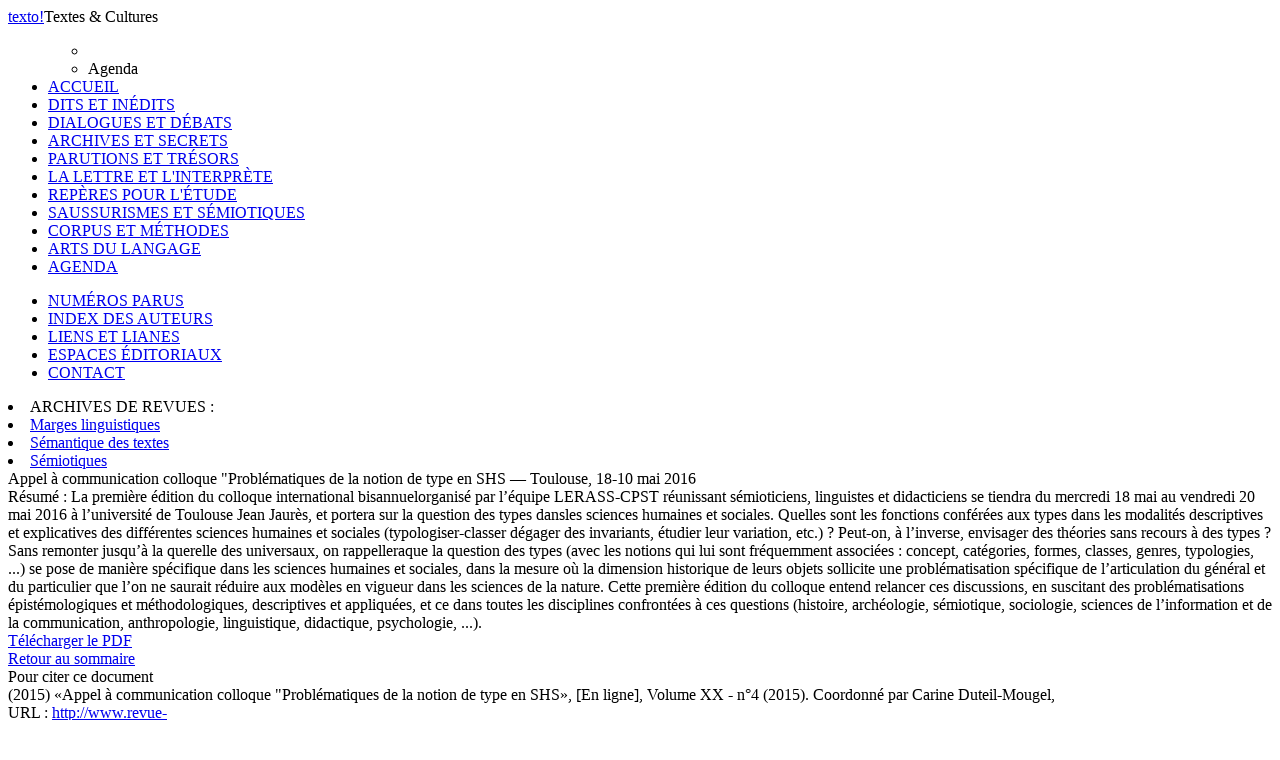

--- FILE ---
content_type: text/html; charset=UTF-8
request_url: http://www.revue-texto.net/index.php/http:/www.revue-texto.net/1996-2007/Archives/Parutions/Archives/Parutions/Marges/docannexe/file/4227/docannexe/file/2537/docannexe/file/Parutions/Semiotiques/docannexe/file/Parutions/Semiotiques/docannexe/file/Parutions/Marges/index.php?id=3740
body_size: 3493
content:
<!DOCTYPE html PUBLIC "-//W3C//DTD XHTML 1.0 Strict//EN" "http://www.w3.org/TR/xhtml1/DTD/xhtml1-strict.dtd">          
<html xmlns="http://www.w3.org/1999/xhtml">     
  <head>                    
    <meta http-equiv="Content-Type" content="text/html; charset=utf-8" />
    <title></title>
    <meta name="GENERATOR" content="Lodel 0.9" />
    <meta name="DESCRIPTION" content="Description de votre site" />
    <meta name="URL" content="http://www.revue-texto.net/index.php/parutions/archives/docannexe/Archives/Archives/SdT/docannexe/file/2957/images/images/Parutions/Marges/docannexe/file/Parutions/Semiotiques/index.php?id=3740" />
    <meta name="KEYWORDS" content="Volume XX - n°4 (2015). Coordonné par Carine Duteil-Mougel" />
    <meta name="DC.Publisher" content="Nom de votre Ã©diteur" />
    <meta name="DC.Rights" content="" />
    <meta name="DC.Source" content="http://www.revue-texto.net/index.php/parutions/archives/docannexe/Archives/Archives/SdT/docannexe/file/2957/images/images/Parutions/Marges/docannexe/file/Parutions/Semiotiques" />
    <meta name="DC.Type" content="text" />
    <meta name="DC.Format" content="text/html" />
    <meta name="DC.Language" content="fr" />
    <meta name="DC.Identifier" content="http://www.revue-texto.net/index.php/parutions/archives/docannexe/Archives/Archives/SdT/docannexe/file/2957/images/images/Parutions/Marges/docannexe/file/Parutions/Semiotiques/index.php?id=3740" />
    <meta name="DC.Title" content="Appel à communication colloque &quot;Problématiques de la notion de type en SHS Toulouse, 18-10 mai 2016" />
    <meta name="DC.Subject" content="Volume XX - n°4 (2015). Coordonné par Carine Duteil-Mougel" />
    <meta name="DC.Description" lang="fr" content="La première édition du colloque international bisannuelorganisé par l’équipe LERASS-CPST réunissant sémioticiens, linguistes et didacticiens se tiendra du mercredi 18 mai au vendredi 20 mai 2016 à l’université de Toulouse Jean Jaurès, et portera sur la question des types dansles sciences humaines et sociales. Quelles sont les fonctions conférées aux types dans les modalités descriptives et explicatives des différentes sciences humaines et sociales (typologiser-classer dégager des invariants, étudier leur variation, etc.) ? Peut-on, à l’inverse, envisager des théories sans recours à des types ? Sans remonter jusqu’à la querelle des universaux, on rappelleraque la question des types (avec les notions qui lui sont fréquemment associées : concept, catégories, formes, classes, genres, typologies, ...) se pose de manière spécifique dans les sciences humaines et sociales, dans la mesure où la dimension historique de leurs objets sollicite une problématisation spécifique de l’articulation du général et du particulier que l’on ne saurait réduire aux modèles en vigueur dans les sciences de la nature. Cette première édition du colloque entend relancer ces discussions, en suscitant des problématisations épistémologiques et méthodologiques, descriptives et appliquées, et ce dans toutes les disciplines confrontées à ces questions (histoire, archéologie, sémiotique, sociologie, sciences de l’information et de la communication, anthropologie, linguistique, didactique, psychologie, ...)." />
    <link rel="stylesheet" type="text/css" href="css/texto.css" media="screen" title="Ecran" />
    <link rel="stylesheet" type="text/css" media="print" href="css/styles_site_print.css"  title="Impression" />
    <link rel="alternate" type="application/rss+xml" title="Actualitï¿½s de " href="index.php?page=backend&amp;format=rssdocuments" />
    <link rel="alternate" type="application/rss+xml" title="Flux RSS de  Appel à communication colloque "Problématiques de la notion de type en SHS 
" href="index.php?page=backend&amp;format=rss&amp;ident=     3740" />
  </head>
  <body>
    <div id="container">
      <div id="header">
        <div id="headerContainer"><a href="index.php"><span id="texto">texto</span><span id="exclamation">!</span></a><span id="baseline">Textes &amp; Cultures</span><!-- <div id="cse-search-form" style="width: 300px;">Loading</div> --><!-- <script src="http://www.google.fr/jsapi" type="text/javascript"></script> --><!-- <script type="text/javascript">   google.load('search', '1', {language : 'fr', style : google.loader.themes.MINIMALIST});  google.setOnLoadCallback(function() {    var customSearchOptions = {};  var customSearchControl = new google.search.CustomSearchControl(      '003098074609971227473:rgccg9ius60', customSearchOptions);    customSearchControl.setResultSetSize(google.search.Search.FILTERED_CSE_RESULTSET);    var options = new google.search.DrawOptions();    options.enableSearchboxOnly("https://cse.google.com/cse?cx=009679605336326252138%3Ajm3bo6zjn4o", null, true);    customSearchControl.draw('cse-search-form', options);  }, true);</script>-->
    <script type="text/javascript">  var _gaq = _gaq || [];
  _gaq.push(['_setAccount', 'UA-46340492-1']);
  _gaq.push(['_trackPageview']);
  (function() {
    var ga = document.createElement('script'); ga.type = 'text/javascript'; ga.async = true;
    ga.src = ('https:' == document.location.protocol ? 'https://ssl' : 'http://www') + '.google-analytics.com/ga.js';
    var s = document.getElementsByTagName('script')[0]; s.parentNode.insertBefore(ga, s);
  })();</script>      </div>
</div>
<div id="menu">
  <ul class="primary">
    <ul class=header>
      <li></li>
      <li id="title">Agenda</li><!--
<span class="sousTitre"><br class="nobr" />Toulouse, 18-10 mai 2016</span>--></ul>
    <li><span><a href="index.php">ACCUEIL</a></span></li><!-- != 129 = exclude "espaces éditoriaux" -->
    <li><span><a href="index.php?id=55">DITS ET INÉDITS</a></span></li>
    <li><span><a href="index.php?id=56">DIALOGUES ET DÉBATS</a></span></li>
    <li><span><a href="index.php?id=57">ARCHIVES ET SECRETS</a></span></li>
    <li><span><a href="index.php?id=58">PARUTIONS ET TRÉSORS</a></span></li>
    <li><span><a href="index.php?id=59">LA LETTRE ET L'INTERPRÈTE</a></span></li>
    <li><span><a href="index.php?id=61">REPÈRES POUR L'ÉTUDE</a></span></li>
    <li><span><a href="index.php?id=60">SAUSSURISMES ET SÉMIOTIQUES</a></span></li>
    <li><span><a href="index.php?id=62">CORPUS ET MÉTHODES</a></span></li>
    <li><span><a href="index.php?id=1648">ARTS DU LANGAGE</a></span></li>
    <li class="highlighted"><span><a href="index.php?id=1740">AGENDA</a></span></li>
  </ul>
  <ul class="secondary">
    <li><span><a href="index.php?id=54">NUMÉROS PARUS</a></span></li>
    <li><span><a href="index.php?id=32">INDEX DES AUTEURS</a></span></li>
    <li><span><a href="http://www.revue-texto.net/Liens/Liens.html">LIENS ET LIANES</a></span></li>
    <li><span><a href="http://www.revue-texto.net/index.php?id=129">ESPACES &Eacute;DITORIAUX</a></span></li><!--
    <li><span><a href="index.php?id=1740">AGENDA</a></span></li>-->
    <li><span><a href="mailto:redaction@revue-texto.net">CONTACT</a></span></li>
  </ul>
  <li><span>ARCHIVES DE REVUES&nbsp;:</span></li>
  <li><span><a href="../Parutions/Marges/Marges_sommaire.html">Marges linguistiques</a></span></li>
  <li><span><a href="../Archives/SdT/Archives_SdT.html">Sémantique des textes</a></span></li>
  <li><span><a href="../Parutions/Semiotiques/Semiotiques.html">Sémiotiques</a></span></li>
</ul><!--
Les archives de la revue Marges.
Les archives de la revue Sémiotiques.
http://www.revue-texto.net/1996-2007/Parutions/Semiotiques/Semiotiques.html
Les archives du bulletin Sémantique des textes
http://www.revue-texto.net/1996-2007/Archives/SdT/Archives_SdT.html
--><!--
<ul class="primary">
  <li><a href="index.php?page=backend&format=rssdocuments"><img id="rss" src="images/rss.png" alt="rss"/>FLUX RSS</a></li>
</ul>--></div>
<div id="content">
  <div class="largeBlock">
    <div class="section">
      <center><strong></strong></center>
    </div>
    <div class="teaser">Appel à communication colloque "Problématiques de la notion de type en SHS &mdash; Toulouse, 18-10 mai 2016</div>
    <div class="summary"><span class="label">R&eacute;sum&eacute; : </span>La première édition du colloque international bisannuelorganisé par l’équipe LERASS-CPST réunissant sémioticiens, linguistes et didacticiens se tiendra du mercredi 18 mai au vendredi 20 mai 2016 à l’université de Toulouse Jean Jaurès, et portera sur la question des types dansles sciences humaines et sociales. Quelles sont les fonctions conférées aux types dans les modalités descriptives et explicatives des différentes sciences humaines et sociales (typologiser-classer dégager des invariants, étudier leur variation, etc.) ? Peut-on, à l’inverse, envisager des théories sans recours à des types ? Sans remonter jusqu’à la querelle des universaux, on rappelleraque la question des types (avec les notions qui lui sont fréquemment associées : concept, catégories, formes, classes, genres, typologies, ...) se pose de manière spécifique dans les sciences humaines et sociales, dans la mesure où la dimension historique de leurs objets sollicite une problématisation spécifique de l’articulation du général et du particulier que l’on ne saurait réduire aux modèles en vigueur dans les sciences de la nature. Cette première édition du colloque entend relancer ces discussions, en suscitant des problématisations épistémologiques et méthodologiques, descriptives et appliquées, et ce dans toutes les disciplines confrontées à ces questions (histoire, archéologie, sémiotique, sociologie, sciences de l’information et de la communication, anthropologie, linguistique, didactique, psychologie, ...).</div>
    <div class="download"><a id="monpdf" href="docannexe/file/3740/appel_types_shs.pdf">T&eacute;l&eacute;charger le PDF</a></div>
    <div class="backToHome"><a href="index.php?id=1740">Retour au sommaire</a></div>
  </div>
  <div class="largeBlock">
    <div class="quote">
      <div class="intro">Pour citer ce document</div> 
      <div class="title"> (2015) &laquo;Appel à communication colloque "Problématiques de la notion de type en SHS&raquo;, <span class="texto"></span> [En ligne], Volume XX - n°4 (2015). Coordonné par Carine Duteil-Mougel, </div><span class="url">URL : <a href="index.php?id=3740">http://www.revue-texto.net/index.php/parutions/archives/docannexe/Archives/Archives/SdT/docannexe/file/2957/images/images/Parutions/Marges/docannexe/file/Parutions/Semiotiques/index.php?id=3740</a>.</span></div><!--
, &laquo;Appel à communication colloque "Problématiques de la notion de type en SHS&raquo;, <em></em> [En ligne], Agenda, mis &agrave; jour le : 17/12/2015, URL : http://www.revue-texto.net/index.php/parutions/archives/docannexe/Archives/Archives/SdT/docannexe/file/2957/images/images/Parutions/Marges/docannexe/file/Parutions/Semiotiques/index.php?id=3740.--></div>
</div>
<div id="footer"><img alt="logo" src="images/logoFooter.png"><div class="text">Revue &eacute;lectronique sous la direction de <a href="mailto:#">Francois Rastier</a></div>
  <div class="text">Publi&eacute;e par l'Institut Ferdinand de Saussure . Programme  S&eacute;mantique des textes.</div>
  <div class="text">ISSN 1773-0120</div>
</div>
</div>     </body>     </html>